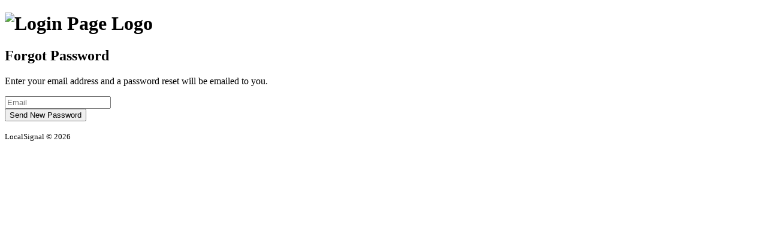

--- FILE ---
content_type: text/html; charset=utf-8
request_url: https://app.localsignal.com/reset_password/request
body_size: 1571
content:
<!DOCTYPE html>
<html>
  <head>
      <meta charset="utf-8">
      <meta name="viewport" content="width=device-width, initial-scale=1.0">
      <title>LocalSignal</title>
      <link rel="apple-touch-icon" sizes="57x57" href="https://s3.amazonaws.com/localsignal/general/favicons/favicons/apple-touch-icon-57x57.png">
<link rel="apple-touch-icon" sizes="60x60" href="https://s3.amazonaws.com/localsignal/general/favicons/favicons/apple-touch-icon-60x60.png">
<link rel="apple-touch-icon" sizes="72x72" href="https://s3.amazonaws.com/localsignal/general/favicons/favicons/apple-touch-icon-72x72.png">
<link rel="apple-touch-icon" sizes="76x76" href="https://s3.amazonaws.com/localsignal/general/favicons/favicons/apple-touch-icon-76x76.png">
<link rel="apple-touch-icon" sizes="114x114" href="https://s3.amazonaws.com/localsignal/general/favicons/favicons/apple-touch-icon-114x114.png">
<link rel="apple-touch-icon" sizes="120x120" href="https://s3.amazonaws.com/localsignal/general/favicons/favicons/apple-touch-icon-120x120.png">
<link rel="apple-touch-icon" sizes="144x144" href="https://s3.amazonaws.com/localsignal/general/favicons/favicons/apple-touch-icon-144x144.png">
<link rel="apple-touch-icon" sizes="152x152" href="https://s3.amazonaws.com/localsignal/general/favicons/favicons/apple-touch-icon-152x152.png">
<link rel="apple-touch-icon" sizes="180x180" href="https://s3.amazonaws.com/localsignal/general/favicons/favicons/apple-touch-icon-180x180.png">
<link rel="icon" type="image/png" href="https://s3.amazonaws.com/localsignal/general/favicons/favicons/favicon-32x32.png" sizes="32x32">
<link rel="icon" type="image/png" href="https://s3.amazonaws.com/localsignal/general/favicons/favicons/favicon-194x194.png" sizes="194x194">
<link rel="icon" type="image/png" href="https://s3.amazonaws.com/localsignal/general/favicons/favicons/favicon-96x96.png" sizes="96x96">
<link rel="icon" type="image/png" href="https://s3.amazonaws.com/localsignal/general/favicons/favicons/android-chrome-192x192.png" sizes="192x192">
<link rel="icon" type="image/png" href="https://s3.amazonaws.com/localsignal/general/favicons/favicons/favicon-16x16.png" sizes="16x16">
<link rel="manifest" href="https://s3.amazonaws.com/localsignal/general/favicons/favicons/manifest.json">
<link rel="shortcut icon" href="https://s3.amazonaws.com/localsignal/general/favicons/favicons/favicon.ico">
<meta name="msapplication-TileColor" content="#ffffff">
<meta name="msapplication-TileImage" content="https://s3.amazonaws.com/localsignal/general/favicons/favicons/mstile-144x144.png">
<meta name="msapplication-config" content="https://s3.amazonaws.com/localsignal/general/favicons/favicons/browserconfig.xml">

      
      <link rel="stylesheet" media="all" href="/assets/application-c3f091bd552cdc4d8760b7d6102c680d99d11dc28df0ff4c55d217afbdaef6c6.css" data-turbolinks-track="true" />
      <script src="/assets/application-2bddccd2e11e57d10d7f8199bc5f365b81a50246a9304de54dcf858f9d8508b4.js" data-turbolinks-track="true"></script>
      <meta name="csrf-param" content="authenticity_token" />
<meta name="csrf-token" content="Yvp+4Q/MxAh0RjCW855G1yuB3obqEvkvAULhQ85OzsMDOtgFoYcaX+spaZtAmUZ9XGvDTYoAHT8KBwuvpFmSgQ==" />

  </head>
  <body class="gray-bg  guest-reset-passwords new">
    
    <div class="passwordBox animated fadeInDown">
    <div class="row">
      <div class="col-xs-12 text-center">
        <h1 class="logo-name">
          <img alt="Login Page Logo" src="/assets/logo_300x187-95c6177df7dec89a7305e1163e1e466b8c9b4433e5f9d8d6f0be6b4cd427ef4f.png" width="300" height="187" />
        </h1>
      </div>
    </div>
    <div class="row">

        <div class="col-md-12">
            <div class="ibox-content">

                <h2 class="font-bold">Forgot Password</h2>

                <p>Enter your email address and a password reset will be emailed to you.</p>

                <div class="row">

                    <div class="col-lg-12">
                      <form class="m-t" role="form" action="/reset_password" accept-charset="UTF-8" method="post"><input name="utf8" type="hidden" value="&#x2713;" /><input type="hidden" name="authenticity_token" value="hYC9Wx4Oqatv0vG0zcBBmeLmuonKk9UYsAk9UI5b2xbkQBu/sEV3/PC9qLl+x0EzlQynQqqBMQi7TNe85EyHVA==" />

                            <div class="form-group">
                                <input type="email" name="email" class="form-control" placeholder="Email" required="">
                            </div>

                            <button type="submit" class="btn btn-primary block full-width m-b">Send New Password</button>

</form>                    </div>
                </div>
            </div>
        </div>
    </div>
    <div class="row"><p class="m-t text-center"> <small>LocalSignal &copy; 2026</small> </p>
</div>

    
  </body>
</html>
